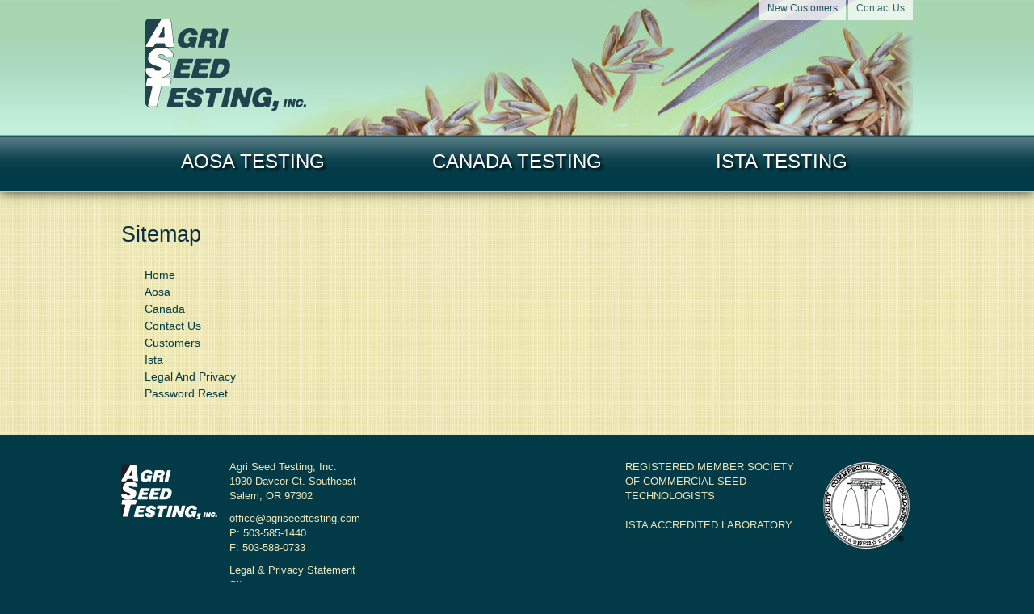

--- FILE ---
content_type: text/html; charset=utf-8
request_url: https://www.agriseedtesting.com/page/sitemap/
body_size: 1883
content:

<!doctype html>
<html lang="en" >
<head><title>
	Sitemap | Agri Seed Testing, Inc.Agri Seed Testing, Inc.
</title><meta name="keywords" /><meta name="description" /><meta name="keywords" content="Agri Seed Testing , lab testing, AOSA, Canada, ISTA, Orange International Certificate, OIC, Blue International Certificate, BIC, ISTA Sampler, seed, lab, testing, test, analysis, Oregon, Salem , ISTA accredited lab" />

<meta name="google-site-verification" content="BOvISLiZLuj6UR2CO5l1MoSqiTQowBWxKwPizJ1yedU" />
    <meta name="viewport" content="width=1024" /><link href="http://fonts.googleapis.com/css?family=Orbitron:400,500" rel="stylesheet" type="text/css" /><link href="http://fonts.googleapis.com/css?family=PT+Sans:400,400italic,700,700italic" rel="stylesheet" type="text/css" /><link rel="icon" href="/favicon.png" type="image/png" /><link href="http://fonts.googleapis.com/css?family=Rokkitt:400,700" rel="stylesheet" type="text/css" /><link type="text/css" rel="stylesheet/less" href="/resources/themes/standard/styles-merged.css?v=1" />
    <script type="text/javascript" src="http://ajax.googleapis.com/ajax/libs/jquery/1.6.4/jquery.min.js"></script>
    <!--[if lt IE 9]>
    <script src="/resources/js/html5.js"></script>
    <![endif]-->
    <script src="/resources/js/less-1.1.3.min.js" type="text/javascript"></script>
<script type="text/javascript" src="/resources/themes/standard/script.js?v=1"></script>
    
    

    <!-- UserWay Script -->
    <script src="https://cdn.userway.org/widget.js" data-account="kBR8F9deym"></script>
</head>
<body>
    
    
    <div id="wrapper">
        <div id="site_header_wrapper">
            <div id="site_header">
                <a href="/">
                    <img src="/resources/themes/standard/images/AST-logo-header.png" alt="Agri Seed Testing logo" /></a>
                <ul class="subnav">
                    <li><a href="/page/customers/">New Customers</a></li>
                    <!--<li><a href="/page/testing/">Testing Flow Report</a></li>-->
                    <li><a href="/page/contact-us/">Contact Us</a></li>
                </ul>
                <div class="clear">
                </div>
                <div class="nav">
                    <a  href="/page/aosa/">AOSA TESTING</a>
                    <a  href="/page/canada/">CANADA TESTING</a>
                    <a  href="/page/ista/">ISTA TESTING</a>
                </div>
            </div>
            <!--close site header-->
        </div>
        <!--close site header wrapper-->
        <div class="inner-wrapper">
            
<header id="header">
    <div id="header_container">
    <ul id="navigation">
        <li><a href="/">Home</a></li>
        <li><a href="/blog/">Blog</a></li>
        <li><a href="/page/contact-us/">Contact Us</a></li>
    </ul>
    <div class="clear"></div>
    </div>
</header>

            <nav id="breadcrumbs">
                
                <div class="clear"></div>
            </nav>
            <div id="content">
                
    <div id="sitemap" class="page-body">
        <h1>
            Sitemap</h1>
        <div>
            <ul>
<li><a href="/">Home</a></li>
<li><a href="/page/aosa/">Aosa</a></li>
<li><a href="/page/canada/">Canada</a></li>
<li><a href="/page/contact-us/">Contact Us</a></li>
<li><a href="/page/customers/">Customers</a></li>
<li><a href="/page/ista/">Ista</a></li>
<li><a href="/page/legal-and-privacy/">Legal And Privacy</a></li>
<li><a href="/page/password-reset/">Password Reset</a></li>
</ul>

<ul class="col1">
    
</ul>
<ul class="col2">
    
</ul>
<div class="clear">
</div>

        </div>
    </div>

            </div>
            <aside id="sidebar">
                

            </aside>
            <div class="clear">
            </div>
        </div>
    </div>
    <footer id="footer">
        <div id="footer_container">
            <img src="/resources/themes/standard/images/AST-logo-footer.png" alt="Agri Seed Testing logo" class="logo"/>
        
<div class="contact vcard">
    <a id="footer1_Name" class="url fn org" href="http://agriseedtesting.dev.com">Agri Seed Testing, Inc.<br /></a>
    <div class="adr">
        <span id="footer1_Address" class="street-address">1930 Davcor Ct. Southeast<br /></span>
        <span id="footer1_City" class="locality">Salem, </span>
        <span id="footer1_State" class="region">OR </span>
        <span id="footer1_ZipCode" class="postal-code">97302<br /></span>
    </div>
    <a id="footer1_Email" class="email" href="/cdn-cgi/l/email-protection#274841414e4442674640554e54424243534254534e49400944484a"><span class="__cf_email__" data-cfemail="49262f2f202a2c09282e3b203a2c2c2d3d2c3a3d20272e672a2624">[email&#160;protected]</span><br /></a>
    <span id="footer1_Phone" class="tel">P: 503-585-1440<br /></span>
    <div class="fax">
        <span id="footer1_Fax">F: 503-588-0733<br /></span></div>
    <a href="/page/legal-and-privacy/">Legal &amp; Privacy Statement</a><br />
    <a href="/page/sitemap/">Sitemap</a><br /><br />
        <div class="copyright">
    Copyright &copy; 2026 Agri Seed Testing, Inc. All rights reserved.
</div>
<a href="http://rhinogroup.com/" target="blank"><img src="/resources/themes/standard/images/rhino_line.png" alt="Designed by Rhino Group" class="rhino"/></a><br />
</div>
<div class="member">
    <p>REGISTERED MEMBER SOCIETY OF COMMERCIAL SEED TECHNOLOGISTS<br /><br />ISTA ACCREDITED LABORATORY</p>
    <img src="/resources/themes/standard/images/footer_seal.png" alt="REGISTERED MEMBER SOCIETY OF COMMERCIAL SEED TECHNOLOGISTS" />
</div>
<div class="clear"></div>

        </div>
    </footer>
    
    

    <script data-cfasync="false" src="/cdn-cgi/scripts/5c5dd728/cloudflare-static/email-decode.min.js"></script><script type="text/javascript">

  var _gaq = _gaq || [];
  _gaq.push(['_setAccount', 'UA-35678110-4']);
  _gaq.push(['_trackPageview']);

  (function() {
    var ga = document.createElement('script'); ga.type = 'text/javascript'; ga.async = true;
    ga.src = ('https:' == document.location.protocol ? 'https://ssl' : 'http://www') + '.google-analytics.com/ga.js';
    var s = document.getElementsByTagName('script')[0]; s.parentNode.insertBefore(ga, s);
  })();

</script>

</body>
</html>


--- FILE ---
content_type: text/css; charset=UTF-8
request_url: https://www.agriseedtesting.com/resources/themes/standard/styles-merged.css?v=1
body_size: 6192
content:
/* Reset */
body,div,dl,dt,dd,ul,ol,li,h1,h2,h3,h4,h5,h6,pre,form,fieldset,input,textarea,p,blockquote,th,td{margin:0;padding:0;}input[type="button"],input[type="submit"]{padding:3px;}table{border-collapse:collapse;border-spacing:0;}fieldset,img{border:0;}address,caption,cite,code,dfn,em,strong,th,var{font-style:normal;font-weight:normal;}ol,ul{list-style:none;}caption,th{text-align:left;}h1,h2,h3,h4,h5,h6{font-size:100%;font-weight:normal;}q:before,q:after{content:'';}abbr,acronym{border:0;}h1{font-size:200%;}h2{font-size:150%;}h3{font-size:125%;}h1,h2,h3{margin:1em 0;}h1,h2,h3,h4,h5,h6,strong{font-weight:bold;}abbr,acronym{border-bottom:1px dotted #000;cursor:help;}em{font-style:italic;}blockquote,ul,ol,dl{margin:1em;}ol,ul,dl{margin-left:2em;}ol li{list-style:decimal outside;}ul li{list-style:disc outside;}dl dd{margin-left:1em;}th,td{padding:.5em;}th{font-weight:bold;text-align:center;}caption{margin-bottom:.5em;text-align:center;}p,fieldset,table{margin-bottom:1em;}.clear{clear:both;}.block{display:block;}table.clean td{border:none;}a{outline:none;}
article, aside, figure, footer, header, hgroup, menu, nav, section{ display: block;margin:0px; }

/* LESS Variables - visit http://lesscss.org/ for usage info */
@color_1:#0b2f40;
@color_2:#efe6b8;
@color_3:#a7d5bc;
@color_4:#0075ac;
@color_5:#8cdaff;
@color_6:#fff;

.font-1{font-family:"Rokkitt", Sans-Serif;}
.rounded-1{padding:5px 6px;border-radius:5px;}
.button-look{background:#023b47;padding:6px 15px 7px 15px;color:@color_2;cursor:pointer;font-family: 'Orbitron', sans-serif;font-weight:500;text-transform:uppercase;font-size:13px;line-height:14px;}
.button-hover-look{background:@color_4;color:#fff;}

/* Global Styles */
body {font-family: 'PT Sans', sans-serif;font-size:0.9em;color:#505050; background-color:#023b47;}

.admin-toolbar{background-color:#333;border-bottom:solid 1px #ccc;height:50px;width:100%;overflow:hidden;font-family:Arial;box-shadow:inset 0px -5px 15px 0 #000;}
.admin-toolbar .name{font-size:24px;font-weight:bold;color:#ccc;display:block;padding-top:10px;float:left;}
.admin-toolbar .logo{float:left;margin:-20px 15px 0 -30px;}
.admin-toolbar .edit-controls{width:350px;margin:0 auto;padding-top:15px;height:35px;text-align:center;}
.admin-toolbar .edit-controls a{border-radius:5px;padding:4px 8px;background:#e25432;color:#fff;margin-right:5px;border:solid 1px #e25432;}
.admin-toolbar .edit-controls a:hover{border:solid 1px #fff;}
.admin-toolbar .login-bar{padding: 20px 10px 5px 10px;text-align: right;color:#ccc;height:20px;width:500px;position:absolute;right:0px;top:0px;}
.admin-toolbar .login-bar a{color:#59b4d4;}
.content_block_edit a{font-size:11px;border-radius:3px;background:#ccc;padding:3px 6px;color:#666;text-align:center;display:inline-block;}
.content_block_edit a:hover{color:#000;}
#content_block_edit_bg{background:#000;width:100%;height:100%;z-index:4999;position:fixed;top:0;left:0;margin:0;padding:0;}
#content_block_edit_screen{width:730px;height:500px;margin:0;background:#fff;border-radius:10px;padding:15px;position:absolute;z-index:5000;box-shadow:0 0 20px 0 #000;display:none;}

h1{color:@color_1;font-size:185%;font-family: 'Orbitron', sans-serif;font-weight:500;}
h2{color:@color_2;font-size:200%;.font-1;}
h3{color:@color_3;font-family: 'Orbitron', sans-serif;}
h4{color:#000; font-family: 'Orbitron', sans-serif; text-align:center; font-size:20px; font-weight:500;}

a{color:#023b47;text-decoration:none;}
a:hover{color:@color_1;}

a.button{.button-look;display:inline-block;}
a.button:hover{.button-hover-look;}

.bold {font-weight:700;}
.caps {text-transform:uppercase;}
.subhead {font-weight:700; text-transform:uppercase; color:#023b47;}
.top {margin-top:35px;}


#wrapper{background:url(images/linen_bkg.png);background-color:#ece2ab;color:#505050;}
#wrapper .top-bar{background-color:@color_2;padding:5px 15px 5px 5px;text-align:right;border-bottom:solid 2px darken(@color_2, 10%);color:#fff;box-shadow: 0 2px 7px @color_4;}
#wrapper .top-bar a{color:@color_5;}
#wrapper .inner-wrapper{width:980px; margin:0px auto;}
#wrapper .highlight {width:880px; background-color:#dd7107; padding:30px 50px; color:#fff; font-size:16px;margin-top:-10px; border-radius: 0 0 15px 15px;}
#wrapper .highlight a {color:#fff; text-decoration:underline;}
#wrapper .main {width:470px; margin:25px 0 0 60px; float:left;}
#wrapper .main p:first-of-type {margin-top:20px;}
#wrapper .main p:last-child {margin-bottom:50px;}
#wrapper .main p.ista_subhead {margin-bottom:0; font-weight:700; text-transform:uppercase; color:#023b47;}
#wrapper .main p.nomargin_bottom {margin-bottom:0;}
#wrapper ol.ista_list {list-style-type:lower-alpha;}
#wrapper .right_sidebar {float:right;width:284px;padding:20px 20px 0px; margin:25px 60px 60px 0; background-color:@color_3;border:3px solid #fff; border-radius:15px;}
#wrapper .right_sidebar table th{text-align:left; font-weight:700;}
#wrapper .right_sidebar table td{padding:.2em .5em; width:22%; text-align:left;}
#wrapper .right_sidebar table td.table_left {width:34%;}
#wrapper .right_sidebar table {width:100%;}
#wrapper .right_sidebar table.table_nomargin, #wrapper .ista_sidebar table.table_nomargin{margin-bottom:0px;}
#wrapper .right_sidebar table tr:nth-child(even){background-color:#cce6d8;}
#wrapper .right_sidebar table td.table_subhead {width:100%; font-weight:700;}
#wrapper .right_sidebar table td.disclaimer{background-color:@color_3; font-size:11px;}
#wrapper .right_sidebar table td.disclaimer ul{margin-left:10px;}
#wrapper .right_sidebar table td.disclaimer ul li{margin-bottom:10px;}
#wrapper .right_sidebar table.list {font-size:12px; line-height:150%;}
#wrapper .right_sidebar table td.list_left{width:77%;}
#wrapper .ista_sidebar {float:right;width:354px;padding:20px 20px 0px; margin:25px 20px 50px 0; background-color:@color_3;border:3px solid #fff; border-radius:15px;}
#wrapper .ista_sidebar table {margin-top:10px;}
#wrapper .ista_sidebar table th{font-size:10px; line-height:125%; text-align:left;}
#wrapper .ista_sidebar table td{width:18%;}
#wrapper .ista_sidebar table td:nth-of-type(1){width:90%;}
#wrapper .ista_sidebar table td.ista_table_left{width:28%;}
#wrapper .ista_sidebar table tr:nth-child(even){background-color:#cce6d8;}
#wrapper .ista_sidebar table td.table_subhead {width:100%; font-weight:700;}
#wrapper .ista_sidebar .ista_list {margin-top:0px;}
#site_header_wrapper{height:238px; background:url(images/header_bkg.jpg) repeat-x #b1dfc7;box-shadow: 0 0 15px rgba(0,0,0,0.75); position:relative;}
#site_header{width:980px; height:168px; margin:0 auto; background:url(images/header_img.jpg) no-repeat;}
#site_header img {margin:23px 0 0 30px;}
#site_header ul.subnav  {float:right; margin:0;}
#site_header .subnav li {display:block; float:left; font-size:12px; height:16px; padding:3px 10px 6px; margin-left:3px; background-color:#ffffff; opacity:0.75; filter:alpha(opacity=75); /* For IE8 and earlier */}
#site_header .subnav li a {color:#023b47;}
#site_header div.nav {height:92px; font-family: 'Orbitron', sans-serif; margin:27px auto 0;}
#site_header div.nav a {font-size:24px; color:#fff; list-style:none; width:326px; height:51px; padding-top:18px; float:left; display:block; text-align:center; text-shadow: 3px 3px 3px rgba(0,0,0,0.75); border-left:1px solid #fff;}
#site_header div.nav a:first-child {border:none;}
#site_header div.nav a:hover{background:url(images/nav_hover_bkg.png) repeat-x;}
.active {background:url(images/nav_hover_bkg.png) repeat-x;}
.home_intro {width:900px; height:195px; background-color:#dd7107; margin:-10px 0 35px 0; padding:30px 50px 30px 30px; border-radius:0 0 15px 15px;}
.home_intro p{font-size:16px; font-weight:700; width:380px; color:#fff; float:right; margin-top:20px; line-height:150%;}
.home_intro img {float:left; margin:0px 30px 0 0; border-radius:15px; border:2px solid #fff;}
.home_about {width:310px; margin-top:25px; float:left;}
.home_about p.address {font-size:17px; color:@color_1;}
.home_about .text01 {font-size:15px;}
.flow_report {width:310px; height:auto; background-color:@color_3; border-radius:15px; float:left; padding:20px;}
.flow_report table{background-color:#fff;border-radius:0px; color:#000; font-size:12px;}
.flow_report p {text-align:center; color:#f06f2d; font-weight:700; font-size:18px; margin-top:5px;}
.home_question01 {width:460px; height:64px; border:4px solid #fff; border-radius:18px; color:#000; margin-bottom:10px; padding:18px 60px 10px 70px; background:url(images/question_bkg01.jpg) repeat-x #c6e4d3; background-position:bottom; position:relative; font-family: 'PT Sans', sans-serif;}
.bottom {margin-bottom:75px;}
.faq_question {float:left; width:700px;min-height:150px; border:4px solid #fff; border-radius:15px; color:#000; margin-bottom:25px; margin-left:100px; padding:20px 80px 0 0; background:url(images/question_bkg01.jpg) repeat-x #c6e4d3; background-position:bottom;}
.faq_question .text {float:right;width:570px; font-size:13px; margin-bottom:15px;}
.faq_question img {margin:5px 0 0 -10px;}
.home_questions {float:right;}
.home_questions .question_bkg02 {background:url(images/question_bkg02.jpg) repeat-x #a8d6bd; background-position:bottom;}
.home_questions .question_bkg02.last {margin-bottom:75px;}
.home_question01 img {position:absolute; left:-10px; top:12px;}
.question {cursor:pointer; font-weight:700; color:#023b47; font-size:20px; margin-bottom:5px; width:435px;}
.answer {cursor:pointer; display:block; min-height:11px; position:absolute; top:65px; left:450px; font-weight:700; color:#5e5e5e; font-size:15px; background:url(images/arrow.png) no-repeat 0px 5px; padding-left:15px;}
.overlay {width:460px; border:4px solid #fff; border-radius:18px; color:#000; padding:30px 50px 60px 50px; background:url(images/question_bkg01.jpg) repeat-x #c6e4d3; background-position:bottom; font-family: 'PT Sans', sans-serif; display:none; z-index:10000; box-shadow:0 0 30px 5px #000;    
            -moz-box-shadow:0 0 30px 5px #000;
            -webkit-box-shadow: 0 0 30px #000;}
.overlay .close {background:url(images/close-btn.png) no-repeat; min-height:45px; cursor:pointer; display:block; color:#5e5e5e; font-size:15px; padding: 12px 0 0 45px; font-weight:700; position:absolute; left:440px;}
.about {float:left; width:470px; float:left; margin:20px 0 50px;}
.about .text{margin-top:20px;}
.about .intro {font-size:18px; font-weight:700; color:#023b47;}
.ast_contact{font-size:16px; margin-top:20px;}
#four04 .col2 {display:none;}
#four04 ul {margin:0 auto 50px; width:150px;}
.four04_box {width:700px;min-height:150px; border:4px solid #fff; border-radius:15px; color:#000; margin:35px auto 0; padding-top:10px; background:url(images/question_bkg01.jpg) repeat-x #c6e4d3; background-position:bottom; text-align:center;}
#header {display:none;}
#header h1{float:left;}
#header .tagline{font-size:14px;color:#999;font-weight:normal;}
#navigation{display:none;}
#navigation li{list-style-type:none;border-left:solid 1px @color_6;float:left;}
#navigation li:first-child a{border-top-left-radius:5px;border-bottom-left-radius:5px;border-left:none;}
#navigation li:last-child a{border-top-right-radius:5px;border-bottom-right-radius:5px;}
#navigation li a{display:block;padding:6px 20px 6px 20px;background:@color_4;color:@color_6;}
#navigation li a:hover{background:@color_5;}
#breadcrumbs{background-color:@color_5;border-radius:5px;padding-left:5px;margin-bottom:10px;}
#breadcrumbs ul{margin:0px;padding:0px;}
#breadcrumbs ul li{color:#000;padding:5px 5px;list-style-type:none;float:left;margin-right:5px;}
#breadcrumbs li.divider{background:url(images/ui/breadcrumb-divider.gif) no-repeat;width:7px;height:24px;padding:0px;}
#breadcrumbs li a{color:@color_4;text-decoration:none;}
#content{width:980px;margin-right:35px;float:left;padding:0;}
#content .status-message{margin:10px 0;.rounded-1}
#content .status-message ul li{list-style-type:none;}
#content .status-message .icon{float:left;margin:0 10px 10px 0;}
#content .status-message[rel=success]{background-color:Green;color:White;}
#content .status-message[rel=error]{background-color:Red;color:White;font-weight:bold;}
#sidebar{}
#footer{margin:0px auto;color:@color_2;font-size:.9em;line-height:1.4em;padding:10px 0 35px; background-color:#023b47; width:100%; border-top:1px solid #fff;}
#footer .adr{margin-bottom:10px;}
#footer span.tel {display:block;}
#footer .fax {margin-bottom:10px;}
#footer_container{width:980px; margin:0 auto;}
#footer_container img.logo{float:left; margin:25px 15px 0 0;}
#footer a{color:@color_2;}
#footer ul li{float:left;list-style-type:none;}
#footer .contact{width:300px;float:left; margin-top:20px;}
#footer .copyright{font-size:11px;}
#footer img.rhino {float:left;}
#footer .member {float:right; margin-top:20px;}
#footer .member p {width:220px; float:left; margin-right:20px;}
#footer .member img {float:right;}

/* Forms */
input,
select,
textarea{font-size:14px;border:solid 1px #fff;.rounded-1;}
input[type="checkbox"]{border:none;border-radius:0;}
input:focus,
textarea:focus{background:@color_2;color:#000;}
input[type="button"],
input[type="submit"]{.button-look;}
input[type="button"]:hover,
input[type="submit"]:hover{.button-hover-look;}
form.search input[type="search"]{width:170px;}
form .charcounter{display:block;margin-bottom:5px;}
form .charcount{margin:0 5px;display:inline-block;padding:4px 8px 3px 8px;background:#eee;border-radius:3px;font-size:0.8em;}
.lead-container {width:400px; float:right; background-color:@color_3; border-radius:15px; padding:20px 30px 20px 10px; margin:20px 0 50px; position:relative;}
.mainform {margin-top:15px;}

/* Form Validation */

.lead-errors{display:none;background:#023b47;color:#fff194;padding:10px;.rounded-1;}
.lead-container .lead-complete{display:none; text-align:center;}
.lead-container .lead-complete h2{font-family:'Orbitron', sans-serif; font-size:32px; margin-bottom:0px; color:#023b47;}
.lead-container .lead-progress{display:none;position:absolute;padding:10px;top:710px;left:110px;width:200px;text-align:center;z-index:500;.rounded-1;}
.lead-container input,
.lead-container select{width:180px;}
.lead-container select.state{width:190px;}
.lead-container input.submit{width:100px; border-radius:5px; border:1px solid #023b47; background:url(images/button_bkg.jpg) repeat-x;}
.lead-container textarea{width:390px;height:100px;}


/* Comments */
#comments{margin-top:20px;}
#comments h2 span{font-weight:normal;}
#comments .comment{border-radius:8px;padding:10px;border:solid 1px #ccc;margin-bottom:15px;position:relative;background-color:#fff;}
#comments .comment .comment{margin:20px 0 0 50px;}
#comments .comment span.quote{font-size:20px; font-style:italic; font-weight:bold; font-family:Arial;}
#comments .comment-list .content-author{border:solid 1px @color_4; background-color:lighten(@color_5, 10%);}
#comments .comment-list div[rel=moderate]
#comments .comment-list .title{font-size:1.0em;margin:5px 0;font-weight:bold;}
#comments .comment-list .body{margin:10px 0;}
#comments .comment-list .author{font-size:0.8em;color:#999;margin:5px 0 0 5px;font-style:italic;}
#comments .comment-list .inner{display:block;}
#comments .comment-list .not-worthy .inner{display:none;}
#comments .comment-list .not-worthy .not-worthy-note{background:#eee;padding:5px;border:dotted 1px #999;border-radius:4px;}
#comments .comment-list .reported{position:absolute;z-index:1;top:0;left:0;background:rgba(237,37,39,0.85);color:#fff;padding:10px;text-align:center;border-top-left-radius:8px;border-top-right-radius:8px;}

#comments .comment-form{margin-top:20px; width:450px;}
#comments .comment-form div{margin-bottom:10px;}
#comments .comment-form .label{font-weight:bold;}
#comments .comment-form .input{margin-top:5px; width:400px;}
#comments .comment-form textarea.input{height:100px;overflow:auto;}
#comments .comment-form .caption{font-style:italic; font-size:10px;color:#666;}
#comments .comment-form .results,
#comments .comment-form .progress{display:none;}
#comments .comment-form .cancel{display:none;}
#comments .comment-form .errors{background:#c22828;color:#fff194;.rounded-1;padding:15px 20px;}
#comments .comment .actions{margin:0px !important;text-align:right;}
#comments .comment .actions a{border-radius:5px;padding:3px 8px;background:#eee;display:inline-block;border:solid 1px #ccc;margin:5px 5px 0 0;font-size:12px;}
#comments .comment-closed{margin-top:5px;font-style:italic;padding-left:10px;}
#comments .comment-list .comment-form{margin-left:50px;border-left:solid 1px #ccc;border-top:solid 1px #ccc;padding-left:20px;background:#fff;}
#comments .comment-list .comment-form .cancel{display:inline;}

/* Pagers */
.pager{margin:20px 0;border-radius:5px;padding:4px 8px;border:solid 1px #ccc;background-color:#eee;}
.pager .stats{margin:5px 0px;}
.pager .pages {margin:0px;padding:1px;border:solid 1px #626262;float:left;}
.pager .pages li{float:left; list-style-type:none;margin-left:3px;}
.pager .pages li.first,
.pager .pages li:first-child{margin-left:0px;}
.pager .pages li span{display:block;padding:2px 4px;background-color:#ccc;}
.pager .pages li a{display:block;padding:2px 4px;background-color:#626262;color:#fff !important;text-decoration:none;}
.pager .pages li a:hover{color:#000;background-color:#59b4d4;}
.pager .pages li.end{clear:left;height:0px;padding:0px;}
#page-continue{text-align:right;}

/* Controls */
#content .postlist .post{list-style-type:none;margin-bottom:5px;}
#content .postlist .post .preview{float:left;overflow:hidden;margin-right:10px;}
#content .postlist .post .body{float:left;width:300px;}
#content .postlist .post .body .date{font-size:10px;color:#666;}
#content .postlist .post .body .author{display:none;}
#content .postlist .post .body .teaser{color:#666;font-size:12px;}
#content .postlist .post .body .teaser a{font-size:14px;color:#333;}
#content .postlist .post .body .teaser a:hover{color:#000;}
#content .postlist .post footer{text-align:right;font-size:11px;color:#999;clear:both;}
#content .postlist .post footer a{font-size:11px;color:#999;}

#content figure.preview{border:solid 2px #fff;box-shadow:0 0 6px #666;}
#content figure.empty{box-shadow:none;}

/* Sitemap */
#sitemap ul li{list-style-type:none;margin-bottom:5px;}
#sitemap ul > li{font-size:1em;}
#sitemap ul li li{font-size:0.8em;list-style-type:disc;}
#sitemap ul.col1{float:left;margin-right:50px;width:200px;}
#sitemap ul.col2{float:left;width:200px;}
#sitemap ul.col1 > li,
#sitemap ul.col2 > li{display:none;}

/* Level 1 Theme Elements */
.block-level-1{
    display:block;border-radius:10px;background:@color_4;color:@color_6;padding:20px;
    h2{color:@color_6;margin-top:0px;}
}
/* Level 2 Theme Elements */
.block-level-2{
    display:block;border-bottom:solid 1px @color_5;padding:0 0 10px 35px;margin:0 0 15px 0;
    h3{margin-bottom:0px;}
    .caption{font-size:80%;font-style:italic;}
    input[type="button"]:hover{border:#fff;}
    input[type="submit"]:hover{border:#fff;}
}
/* Other Theme Elements */
.tags {
    margin-bottom:10px;font-size:0.8em;display:inline-block; 
    a{margin-right:10px;display:inline-block;padding:3px 8px;background:#eee;border-radius:3px;font-size:0.8em;} 
    .label{font-style:italic;}
}


/* Plugins */
.hint{color:#8cdaff;}
.hint-active{}

/* Don't remove this label if using Css Merge. */

/* Override merged styles after this point */



--- FILE ---
content_type: application/javascript
request_url: https://www.agriseedtesting.com/resources/themes/standard/script.js?v=1
body_size: 2999
content:
//jQuery Plugins
(function ($) {
    $.fn.hint = function (options) {
        var opts = $.extend({}, $.fn.hint.defaults, options);

        if (this.length > 0) {
            $(this[0]).parents("form:first").submit(function () {
                $(this).find(".hint").each(function (i) {
                    var word = $(this).attr(opts.attributeName);
                    if (this.value == word) {
                        this.value = '';
                    }
                });
            });
        }

        return this.each(function () {
            var el = $(this);
            if (el.val() == "") {
                el.val(el.attr(opts.attributeName))
            } else {
                el.addClass(opts.focusClass);
            }
            el.focus(function () {
                var word = $(this).attr(opts.attributeName);
                if (this.value == word) {
                    this.value = '';
                    $(this).addClass(opts.focusClass);
                }
            }).blur(function () {
                var word = $(this).attr(opts.attributeName);
                if (this.value == '') {
                    this.value = word;
                    $(this).removeClass(opts.focusClass);
                }
            });
        });
    };
    $.fn.hint.defaults = {
        attributeName: "title",
        focusClass: "hint-active"
    };
})(jQuery);

(function ($) {
    $.fn.charcounter = function (options) {
        var root = this;
        var opts = $.extend({}, $.fn.charcounter.defaults, options);
        var increment = 0;
        if (this.length > 0) {
            
        }

        this.update = function(el, label){
            if (el.val().length > opts.maxchars) {
        	    el.val(el.val().substring(0, opts.maxchars));
            } else {
                label.html(opts.maxchars - el.val().length);
            }
        };

        return this.each(function () {
            var el = $(this);
            var limit = el.attr("data-maxchars") != null ? parseInt(el.attr("data-maxchars")) : 0;
            if (limit > 0)
                opts.maxchars = limit;
            var label = $(document.createElement("span"));
            label.id = el.attr("id") + "_count_" + increment.toString();
            label.addClass("charcount");
            label.html(opts.maxchars.toString());
            el.parent().append("You have ").append(label).append(" characters left");
            el.keyup(function(e){
                root.update(el, label);
            }).keydown(function(e){
                root.update(el, label);
            });
            increment++;
        });
    };
    $.fn.charcounter.defaults = {
        maxchars:500
    };
})(jQuery);
$.fn.center = function () {
    this.css("position","absolute"); 
    this.css("top", (($(window).height() - this.outerHeight()) / 2) + $(window).scrollTop() + "px"); 
    this.css("left", (($(window).width() - this.outerWidth()) / 2) + $(window).scrollLeft() + "px"); 
    return this; 
};

var WF = function(){};//Framework namespace
WF.prototype.Comment = function (selector) {
    var root = this;
    var formPanel = $(selector + " .comment-form div.form");
    var progressPanel = $(selector + " .comment-form .progress");
    var commentList = $(selector + " .comment-list");
    var button = $(selector + " .comment-form .form input.button");
    var form = $(selector + " .comment-form .form form");

    this.reset = function (e) {
        progressPanel.slideUp();
        formPanel.slideDown();
        if (window.Recaptcha)
            Recaptcha.reload();
    };
    this.isValidForm = function () {
        var errors = [];
        form.find(".required", this).each(function () {
            if (this.value.length == 0)
                errors.push("<li>A " + $(this).attr("title") + " is required.");
        });
        if (window.Recaptcha && $("#recaptcha_response_field").val().length == 0)
            errors.push("<li>A Validation Code is required.");

        if (errors.length == 0)
            return true;
        else {
            progressPanel.slideDown("fast", function () {
                progressPanel.html("<ul class=\"errors\">" + errors.join("</li>") + "</li></ul>");
            });
            return false;
        }
    };
    this.postForm = function () {
        formPanel.slideUp("normal", function () {
            progressPanel.html("<h3>Your comment is being processed...</h3>").slideDown("fast", function () {
                //Post comment
                $.post(form.attr("action"), root.serializeForm(form), function (data) {
                    //Display result
                    if (data) {
                        if (data.substring(0, 5) == "error") {
                            progressPanel.html("<h3>" + data + "</h3>");
                        }
                        else {
                            if (data.substring(0, 8) == "moderate") {
                                progressPanel.html(data.substring(9));
                            }
                            else {
                                if (commentList.find(".comment").length == 0)
                                    commentList.html("");
                                try {
                                    if (form.find("input[name=comment_reply_id]").val() == "0") {
                                        commentList.append(data);
                                    } else {
                                        progressPanel.parent().prepend(data);
                                    }
                                }
                                catch (ex) { }
                                progressPanel.html("<h3>Your comment has been submitted. Thank you!</h3>");
                            }
                        }
                        WF.Utils.setCookie("comment.name", form.find("input[name='comment_name']").val(), 90);
                    } else {
                        progressPanel.html("<h3>An Error occurred</h3>");
                    }

                });

            });
        });
    };
    this.serializeForm = function (form) {
        var inputs = [];
        form.find(":input", this).each(function () {
            inputs.push(this.name + '=' + WF.Utils.htmlDecode(this.value));
        });
        if (window.Recaptcha) {
            try {
                inputs.push("challenge" + "=" + Recaptcha.get_challenge());
                inputs.push("response" + "=" + Recaptcha.get_response());
            }
            catch (ex) { }
        }
        return inputs.join("&");
    };
    this.remove = function (element) {
        var anchor = $(element);
        var id = anchor.attr("rel");
        $.post("/comments/post/", "action=remove&commentid=" + id, function (data) {
            anchor.parents(".comment").remove();
        });
    };
    this.report = function (element) {
        var anchor = $(element);
        var id = anchor.attr("rel");
        anchor.html("Reporting...");
        anchor.hide();

        //check cookie
        if (WF.Utils.getCookie("comment." + id + ".reported") == "1") {
            var msg = $("<div class=\"reported\">You already reported this comment, silly!</div>");
            var parent = anchor.parents(".comment:first");
            msg.css({ width: parent.width().toString() + "px" });
            parent.append(msg);
        } else {
            $.post("/comments/post/", "action=report&commentid=" + id, function (data) {
                var msg = $("<div class=\"reported\">You've reported this comment</div>");
                var parent = anchor.parents(".comment:first");
                msg.css({ width: parent.width().toString() + "px" });
                parent.append(msg);
                WF.Utils.setCookie("comment." + id + ".reported", "1", 60);
            });
        }
    };
    this.approve = function (element) {
        var parent = this;
        var anchor = $(element);
        var id = anchor.attr("rel");
        var hash = anchor.attr("title");
        $.post("/comments/post/", "action=moderate&commentid=" + id + "&hash=" + hash, function (data) {
            anchor.parents(".comment").replaceWith(data);
            parent.init();
        });
    };
    this.init = function () {
        button.unbind("click").click(function (e) {
            e.preventDefault();
            if (root.isValidForm())
                root.postForm();
        });
        commentList.find("a.remove").unbind("click").click(function (e) {
            e.preventDefault();
            root.remove(this);
        });
        commentList.find("a.report").unbind("click").click(function (e) {
            e.preventDefault();
            root.report(this);
        });
        commentList.find("a.moderate").unbind("click").click(function (e) {
            e.preventDefault();
            root.approve(this);
        });
        commentList.find("a.show").unbind("click").click(function (e) {
            e.preventDefault();
            $(this).parent().hide().parent().find(".inner").show();
        });
        commentList.find("a.reply").unbind("click").click(function (e) {
            e.preventDefault();
            var el = $(this);
            var f = $(selector + " .comment-form");
            var parent = el.closest(".comment");
            parent.children(".inner").append(f);
            f.find("h2").html("Add Your Reply");
            f.find("input[name=comment_reply_id]").val(el.attr("rel"));
            f.find(".cancel").click(function (e) {
                e.preventDefault();
                $(selector).append(f);
                f.find("input[name=comment_reply_id]").val("0");
            });
            document.location.href = "#comment_form";
            f.find("textarea[name=comment_body]").focus();
        });
    };
};

WF.Utils = {}; //Utilities namespace
WF.Blocks = {};
WF.Auth = {};
WF.Utils.loadExternalFile = function (filename, filetype) {
    var fileref = null;
    if (filetype == "js") {
        fileref = document.createElement("script");
        fileref.setAttribute("type", "text/javascript");
        fileref.setAttribute("src", filename);
    }
    else if (filetype == "css") {
        fileref = document.createElement("link");
        fileref.setAttribute("rel", "stylesheet");
        fileref.setAttribute("type", "text/css");
        fileref.setAttribute("href", filename);
    }
    if (fileref != null)
        document.getElementsByTagName("head")[0].appendChild(fileref);
}
WF.Utils.htmlEncode = function(value) {
    return value == null ? "" : $('<div/>').text(value).html();
}
WF.Utils.htmlDecode = function(value) {
    return value == null ? "" : $('<div/>').html(value).text(); 
}
WF.Utils.parseUri = function (sourceUri) {
    var uriPartNames = ["source", "protocol", "authority", "domain", "port", "path", "directoryPath", "fileName", "query", "anchor"],
		uriParts = new RegExp("^(?:([^:/?#.]+):)?(?://)?(([^:/?#]*)(?::(\\d*))?)((/(?:[^?#](?![^?#/]*\\.[^?#/.]+(?:[\\?#]|$)))*/?)?([^?#/]*))?(?:\\?([^#]*))?(?:#(.*))?").exec(sourceUri),
		uri = {};

    for (var i = 0; i < uriPartNames.length; i++) {
        uri[uriPartNames[i]] = (uriParts[i] ? uriParts[i] : "");
    }
    if (uri.directoryPath.length > 0) {
        uri.directoryPath = uri.directoryPath.replace(/\/?$/, "/");
    }
    return uri;
};
WF.Utils.showOverlay = function (openCallback, closeCallback) {
    var bg = $(document.createElement("div")).css({ opacity: 0.5, width: $(window).width(), height: $(window).height() }).attr("id", "content_block_edit_bg").prependTo("body");
    $(window).resize(function () {
        if (bg) {
            bg.css({ width: $(window).width(), height: $(window).height() });
        }
    });
    bg.click(function (e) {
        e.preventDefault();
        WF.Utils.hideOverlay(closeCallback);
    }).show("normal", function () {
        if (openCallback)
            openCallback();
    });
};
WF.Utils.hideOverlay = function (callback) {
    $("#content_block_edit_bg").unbind("click").remove();
    if (callback)
        callback();
};
WF.Utils.setCookie = function (name, value, days) {
    var expires = new Date();
    expires.setDate(expires.getDate() + days);
    var value = escape(value) + ((expires == null) ? "" : "; expires=" + expires.toUTCString() + ";path=/");
    document.cookie = name + "=" + value;
};
WF.Utils.getCookie = function getCookie(name) {
    var i, x, y, cookies = document.cookie.split(";");
    for (i = 0; i < cookies.length; i++) {
        x = cookies[i].substr(0, cookies[i].indexOf("="));
        y = cookies[i].substr(cookies[i].indexOf("=") + 1);
        x = x.replace(/^\s+|\s+$/g, "");
        if (x == name) {
            return unescape(y);
        }
    }
}
WF.Blocks.launchEditScreen = function (sender) {
    var el = $(sender);
    var url = el.attr("href");
    WF.Blocks.hideEditScreen();
    var screen = $(document.createElement("div")).attr("id", "content_block_edit_screen").prependTo("body").css({ height: $(window).height() - 200 }).center();
    var iframe = $(document.createElement("iframe")).css({ width: '100%', height: '100%', border: "0" }).attr("src", url).appendTo(screen);
    WF.Utils.showOverlay(function () {
        screen.fadeIn("fast");
        $(window).resize(function () {
            if (screen) {
                screen.css({ height: $(window).height() - 200 }).center();
            }
        });
    }, function () {
        WF.Blocks.hideEditScreen();
    });
};
WF.Blocks.hideEditScreen = function () {
    WF.Utils.hideOverlay(function () {
        $("#content_block_edit_screen").remove();
    });
};
WF.Auth.runIfLoggedIn = function (callback) {
    $.post("/resources/handlers/authenticator.ashx", {}, function (data) {
        if (data == "OK" && callback) {
            callback();
        }
    });
};
//Start it up
$(function () {
    $(".content_block_edit a").click(function (e) {
        e.preventDefault();
        var el = this;
        WF.Auth.runIfLoggedIn(function () {
            WF.Blocks.launchEditScreen(el)
        });
    });
    $("input[type='text'].hint,input[type='search'].hint").hint();
    $("form .charcounter").charcounter();
});
var wf = new WF();